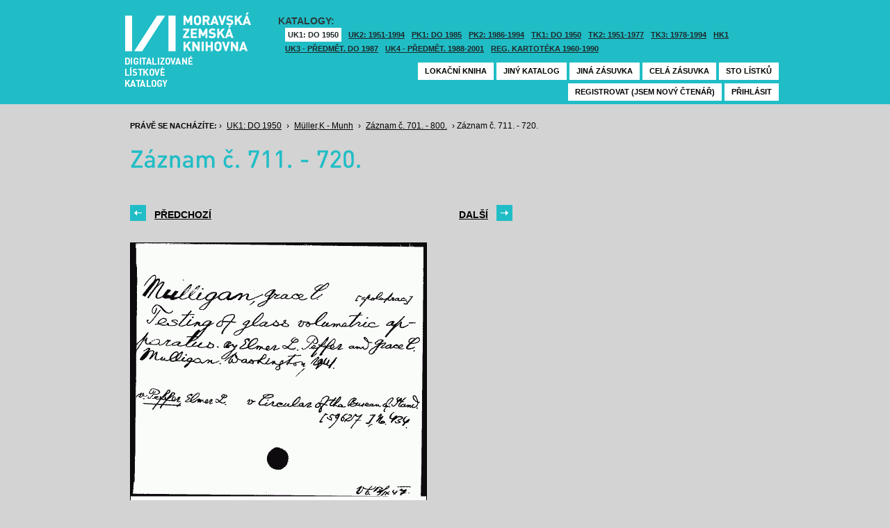

--- FILE ---
content_type: text/html; charset=UTF-8
request_url: https://listky.mzk.cz/index.php?show=drawer&path=GKJUKZ1%2Fsk04%2Fsu63%2F&start=711&count=&by=1&
body_size: 2968
content:
<!DOCTYPE html>

<html xmlns="http://www.w3.org/1999/xhtml" xml:lang="cs">
<head>
	<!-- charset and title -->
	<meta http-equiv="Content-Type" content="text/html; charset=utf-8">
	<title>MZK - Lístkový katalog</title>

	<!-- meta tags -->
	<meta name="description" content="">
	<meta name="keywords" content="">
	<meta name="robots" content="all,follow">
	<meta name="author" content="">
	<meta name="copyright" content="">
	
	<!-- CSS -->
	<link rel="shortcut icon" href="/favicon.ico">
	<link rel="stylesheet" type="text/css" href="styles/style.css?v1" media="screen,projection,tv">
	<link rel="stylesheet" type="text/css" href="styles/jquery-ui-1.8.16.custom.css" media="screen,projection,tv">
	<link rel="stylesheet" type="text/css" href="styles/print.css" media="print">
	
	<!-- AJAX -->
	<script type="text/javascript" src="js/jquery/jquery-1.6.2.min.js"></script>	
	<script type="text/javascript" src="js/jquery/jquery-ui-1.8.16.custom.min.js"></script>
	<script type="text/javascript" src="js/jquery/cufon-yui.js"></script>
	<script type="text/javascript" src="js/jquery/din.font.js"></script>
	<script type="text/javascript" src="js/init.js"></script>
</head>

<body> 	
	<!-- Google Tag Manager -->
    
	<noscript><iframe src="//www.googletagmanager.com/ns.html?id=GTM-MBZGH4"
	height="0" width="0" style="display:none;visibility:hidden"></iframe></noscript>
	<script>(function(w,d,s,l,i){w[l]=w[l]||[];w[l].push({'gtm.start':
	new Date().getTime(),event:'gtm.js'});var f=d.getElementsByTagName(s)[0],
	j=d.createElement(s),dl=l!='dataLayer'?'&l='+l:'';j.async=true;j.src=
	'//www.googletagmanager.com/gtm.js?id='+i+dl;f.parentNode.insertBefore(j,f);
	})(window,document,'script','dataLayer','GTM-MBZGH4');</script>
    
	<!-- End Google Tag Manager -->
	<div id="header-wrapper">
		<div id="header">
			<div id="logo">
				<a href="/">MZK<span></span></a>
			</div>
			<div class="catalog-nav">
				<p class="head">Katalogy:</p><br/>
				<ul>
																	<li class="active"><a href="index.php?show=drawers&path=GKJUKZ1&">UK1: DO 1950</a></li>
												<li ><a href="index.php?show=drawers&path=GKJUKZ2&">UK2: 1951-1994</a></li>
																							<li ><a href="index.php?show=drawers&path=GKJPKZ1&">PK1: DO 1985</a></li>
												<li ><a href="index.php?show=drawers&path=GKJPKZ2&">PK2: 1986-1994</a></li>
																							<li ><a href="index.php?show=drawers&path=GKJTKZ1&">TK1: DO 1950</a></li>
												<li ><a href="index.php?show=drawers&path=GKJTKZ2&">TK2: 1951-1977</a></li>
												<li ><a href="index.php?show=drawers&path=GKJTKZ3&">TK3: 1978-1994</a></li>
																							<li ><a href="index.php?show=drawers&path=SKH&">HK1</a></li>
												<li ><a href="index.php?show=drawers&path=GKPUKZ1&">UK3 - Předmět. do 1987</a></li>
												<li ><a href="index.php?show=drawers&path=GKPUKZ2&">UK4 - Předmět. 1988-2001</a></li>
												<li ><a href="index.php?show=drawers&path=PK3&">Reg. kartotéka 1960-1990</a></li>
															</ul>
                                <p></p>
			</div>
									<div class="ticket-nav">
				<ul>
					<li><a href="http://aleph.mzk.cz/cgi-bin/lok">Lokační kniha</a></li>
					<li><a href="/">Jiný katalog</a></li>
					<li><a href="?show=drawers&path=GKJUKZ1">Jiná zásuvka</a></li>
										<li><a href="?show=drawer&path=GKJUKZ1/sk04/su63/">Celá zásuvka</a></li>
															<li><a href="?show=drawer&path=GKJUKZ1%2Fsk04%2Fsu63%2F&start=701&by=10&count=10">Sto lístků</a></li>
									</ul>
			</div>
						<div class="login">
				<ul>
										<li><a href="https://www.mzk.cz/predregistrace">Registrovat (jsem nový čtenář)</a></li>
					<li><a href='/Shibboleth.sso/Login?target=https%3A%2F%2Flistky.mzk.cz%2Findex.php%3Fshow%3Ddrawer%26path%3DGKJUKZ1%252Fsk04%252Fsu63%252F%26start%3D711%26count%3D%26by%3D1%26'>Přihlásit</a></li>
									</ul>
			</div>
		</div>
	</div>
	<div id="container">
		<div id="page">
		<style type="text/css">
.ticket-list.big .item { height: 460px; width: 425px; }
.ticket-list.big .item .img { height: 390px; width: 425px; }
.ticket-list .item .img { width: 425px; }
</style>

<script type="text/javascript" src="js/jquery/jquery.validate.js"></script>
<style type="text/css">
label { width: 10em; float: left; }
label.error { float: none; color: red; padding-left: .5em; vertical-align: top; }
p { clear: both; }
.submit { margin-left: 12em; }
em { font-weight: bold; padding-right: 1em; vertical-align: top; }
</style>
<script>
$(document).ready(function() {
	$("#form-order").validate();
	$("#form-order-mvs").validate();
});
$.fx.speeds._default = 0;
$(window).load(function() {
	if (window.location.href.indexOf("#") != -1) {
		$("#dialog-order").dialog("open");
		$("input[name=signature]").focus();
	}
});
</script>


<div class="breadcrumb">
	<p>
		<span class="label">Právě se nacházíte:</span>
					&rsaquo;
						<a href="index.php?show=drawers&path=GKJUKZ1&">UK1: DO 1950</a>
								&rsaquo;
						<a href="index.php?show=drawer&path=GKJUKZ1%2Fsk04%2Fsu63%2F">Müller,K - Munh</a>
								&rsaquo;
						<a href="index.php?show=drawer&path=GKJUKZ1%2Fsk04%2Fsu63%2F&start=701&by=10&count=10&">Záznam č. 701. - 800.</a>
								&rsaquo;
						Záznam č. 711. - 720.
						</p>
</div>

<div class="page-head">
	 
	<h1>Záznam č. 711. - 720.</h1>
		</div>

<!-- DIALOG UI - form [start] -->
			<script>
			
				$.fx.speeds._default = 0;
				$(function() {
					$( "#dialog-order" ).dialog({
						autoOpen: false,
						show: "fade",
						hide: "fade",
						modal: false,
						width: 500,
						resizable: false,
						draggable: true,
						position: [950, 160], // added
					});

					$(".order-btn").click(function() {
						$("#dialog-order").dialog("open");
						$("input[name=signature]").focus();
						return false;
					});
				});
			
			</script>
			<div id="dialog-order" title="Objednávkový formulář" style="display: none;">
								<form class="std" id="form-order" action="order.php" method="post">
					<input type="hidden" name="type" value="order">
					<input type="hidden" name="return" value="https://listky.mzk.cz/index.php?show=drawer&path=GKJUKZ1%2Fsk04%2Fsu63%2F&start=711&count=&by=1&">
					<div class="col2-set">
					<div class="col-1">
						<p class="text req">
							<label>Signatura:*</label>
							<input type="text" class="signature-prefix" readonly="readonly" value="" name="prefix">
							<input type="text" class="signature required" name="signature">
						</p>
						<p class="text">
							<label>Díl., sv. roč.:</label>
							<input type="text" class="text" name="description">
						</p>
						<p class="text">
							<label>Řada:</label>
							<input type="text" class="text" name="series">
						</p>
											</div>
					<div class="col-2">
						<p class="text">
							<label>Počet svazků:</label>
							<input type="text" class="text" name="count">
						</p>				
						<p class="text">
							<label>Název:</label>
							<input type="text" class="text" name="title">
						</p>
						<p class="text">
							<label>Autor:</label>
							<input type="text" class="text" name="author">
						</p>				
						<p class="text">
							<label>Poznámka:</label>
							<input type="text" class="text" name="note">
						</p>
											</div>
					<p class="text"><b>Informace o místě vyzvednutí bude součástí emailu, který oznamuje vyřízení Vašeho požadavku.</b></p><br />
											<input type="submit" class="submit" value="Objednat">
										</div>
				</form>
			</div>
			<!-- DIALOG UI - form [end] -->
			
			<!-- DIALOG UI - form [start] -->
			<script>
			
				$.fx.speeds._default = 300;
				$(function() {
					$( "#dialog-copy" ).dialog({
						autoOpen: false,
						show: "fade",
						hide: "fade",
						modal: false,
						width: 500,
						resizable: false,
						draggable: true,
						position: [950, 160], // added
					});

					$( ".copy-btn" ).click(function() {
						$("#dialog-copy").dialog("open");
						return false;
					});
				});
			
			</script>
			<table class="pagebar">
	<tr>
	<td>
		<a href="index.php?by=1&start=701&count=10&path=GKJUKZ1%2Fsk04%2Fsu63%2F&show=drawer&" class="previous"><span>Předchozí</span></a>
		</td>
	<td>
		<a href="index.php?by=1&start=721&count=10&path=GKJUKZ1%2Fsk04%2Fsu63%2F&show=drawer&" class="next"><span>Další</span></a>
		</td>
	</tr>
</table>


<div class="ticket-list big">
		<span class="placeholder" id="711"></span>
	<div class="item">
		<div class="img">
						<img src="/data/GKJUKZ1/sk04/su63//04630711.gif"/>
					</div>
		<div class="title" _class="title-ticket">
						Záznam č. 711
						<!--<p class="order">Přihlašte se pro zadání kopie či objednávky<p/>-->
			<a class="order" href='/Shibboleth.sso/Login?target=https%3A%2F%2Flistky.mzk.cz%2Findex.php%3Fshow%3Ddrawer%26path%3DGKJUKZ1%252Fsk04%252Fsu63%252F%26start%3D711%26count%3D%26by%3D1%26%23711'>Přihlašte se pro zadání objednávky<a/>
								</div>
	</div> <!-- end of item -->
		<span class="placeholder" id="712"></span>
	<div class="item">
		<div class="img">
						<img src="/data/GKJUKZ1/sk04/su63//04630712.gif"/>
					</div>
		<div class="title" _class="title-ticket">
						Záznam č. 712
						<!--<p class="order">Přihlašte se pro zadání kopie či objednávky<p/>-->
			<a class="order" href='/Shibboleth.sso/Login?target=https%3A%2F%2Flistky.mzk.cz%2Findex.php%3Fshow%3Ddrawer%26path%3DGKJUKZ1%252Fsk04%252Fsu63%252F%26start%3D711%26count%3D%26by%3D1%26%23712'>Přihlašte se pro zadání objednávky<a/>
								</div>
	</div> <!-- end of item -->
		<span class="placeholder" id="713"></span>
	<div class="item">
		<div class="img">
						<img src="/data/GKJUKZ1/sk04/su63//04630713.gif"/>
					</div>
		<div class="title" _class="title-ticket">
						Záznam č. 713
						<!--<p class="order">Přihlašte se pro zadání kopie či objednávky<p/>-->
			<a class="order" href='/Shibboleth.sso/Login?target=https%3A%2F%2Flistky.mzk.cz%2Findex.php%3Fshow%3Ddrawer%26path%3DGKJUKZ1%252Fsk04%252Fsu63%252F%26start%3D711%26count%3D%26by%3D1%26%23713'>Přihlašte se pro zadání objednávky<a/>
								</div>
	</div> <!-- end of item -->
		<span class="placeholder" id="714"></span>
	<div class="item">
		<div class="img">
						<img src="/data/GKJUKZ1/sk04/su63//04630714.gif"/>
					</div>
		<div class="title" _class="title-ticket">
						Záznam č. 714
						<!--<p class="order">Přihlašte se pro zadání kopie či objednávky<p/>-->
			<a class="order" href='/Shibboleth.sso/Login?target=https%3A%2F%2Flistky.mzk.cz%2Findex.php%3Fshow%3Ddrawer%26path%3DGKJUKZ1%252Fsk04%252Fsu63%252F%26start%3D711%26count%3D%26by%3D1%26%23714'>Přihlašte se pro zadání objednávky<a/>
								</div>
	</div> <!-- end of item -->
		<span class="placeholder" id="715"></span>
	<div class="item">
		<div class="img">
						<img src="/data/GKJUKZ1/sk04/su63//04630715.gif"/>
					</div>
		<div class="title" _class="title-ticket">
						Záznam č. 715
						<!--<p class="order">Přihlašte se pro zadání kopie či objednávky<p/>-->
			<a class="order" href='/Shibboleth.sso/Login?target=https%3A%2F%2Flistky.mzk.cz%2Findex.php%3Fshow%3Ddrawer%26path%3DGKJUKZ1%252Fsk04%252Fsu63%252F%26start%3D711%26count%3D%26by%3D1%26%23715'>Přihlašte se pro zadání objednávky<a/>
								</div>
	</div> <!-- end of item -->
		<span class="placeholder" id="716"></span>
	<div class="item">
		<div class="img">
						<img src="/data/GKJUKZ1/sk04/su63//04630716.gif"/>
					</div>
		<div class="title" _class="title-ticket">
						Záznam č. 716
						<!--<p class="order">Přihlašte se pro zadání kopie či objednávky<p/>-->
			<a class="order" href='/Shibboleth.sso/Login?target=https%3A%2F%2Flistky.mzk.cz%2Findex.php%3Fshow%3Ddrawer%26path%3DGKJUKZ1%252Fsk04%252Fsu63%252F%26start%3D711%26count%3D%26by%3D1%26%23716'>Přihlašte se pro zadání objednávky<a/>
								</div>
	</div> <!-- end of item -->
		<span class="placeholder" id="717"></span>
	<div class="item">
		<div class="img">
						<img src="/data/GKJUKZ1/sk04/su63//04630717.gif"/>
					</div>
		<div class="title" _class="title-ticket">
						Záznam č. 717
						<!--<p class="order">Přihlašte se pro zadání kopie či objednávky<p/>-->
			<a class="order" href='/Shibboleth.sso/Login?target=https%3A%2F%2Flistky.mzk.cz%2Findex.php%3Fshow%3Ddrawer%26path%3DGKJUKZ1%252Fsk04%252Fsu63%252F%26start%3D711%26count%3D%26by%3D1%26%23717'>Přihlašte se pro zadání objednávky<a/>
								</div>
	</div> <!-- end of item -->
		<span class="placeholder" id="718"></span>
	<div class="item">
		<div class="img">
						<img src="/data/GKJUKZ1/sk04/su63//04630718.gif"/>
					</div>
		<div class="title" _class="title-ticket">
						Záznam č. 718
						<!--<p class="order">Přihlašte se pro zadání kopie či objednávky<p/>-->
			<a class="order" href='/Shibboleth.sso/Login?target=https%3A%2F%2Flistky.mzk.cz%2Findex.php%3Fshow%3Ddrawer%26path%3DGKJUKZ1%252Fsk04%252Fsu63%252F%26start%3D711%26count%3D%26by%3D1%26%23718'>Přihlašte se pro zadání objednávky<a/>
								</div>
	</div> <!-- end of item -->
		<span class="placeholder" id="719"></span>
	<div class="item">
		<div class="img">
						<img src="/data/GKJUKZ1/sk04/su63//04630719.gif"/>
					</div>
		<div class="title" _class="title-ticket">
						Záznam č. 719
						<!--<p class="order">Přihlašte se pro zadání kopie či objednávky<p/>-->
			<a class="order" href='/Shibboleth.sso/Login?target=https%3A%2F%2Flistky.mzk.cz%2Findex.php%3Fshow%3Ddrawer%26path%3DGKJUKZ1%252Fsk04%252Fsu63%252F%26start%3D711%26count%3D%26by%3D1%26%23719'>Přihlašte se pro zadání objednávky<a/>
								</div>
	</div> <!-- end of item -->
		<span class="placeholder" id="720"></span>
	<div class="item">
		<div class="img">
						<img src="/data/GKJUKZ1/sk04/su63//04630720.gif"/>
					</div>
		<div class="title" _class="title-ticket">
						Záznam č. 720
						<!--<p class="order">Přihlašte se pro zadání kopie či objednávky<p/>-->
			<a class="order" href='/Shibboleth.sso/Login?target=https%3A%2F%2Flistky.mzk.cz%2Findex.php%3Fshow%3Ddrawer%26path%3DGKJUKZ1%252Fsk04%252Fsu63%252F%26start%3D711%26count%3D%26by%3D1%26%23720'>Přihlašte se pro zadání objednávky<a/>
								</div>
	</div> <!-- end of item -->
	</div>

<table class="pagebar">
	<tr>
	<td>
		<a href="index.php?by=1&start=701&count=10&path=GKJUKZ1%2Fsk04%2Fsu63%2F&show=drawer&" class="previous"><span>Předchozí</span></a>
		</td>
	<td>
		<a href="index.php?by=1&start=721&count=10&path=GKJUKZ1%2Fsk04%2Fsu63%2F&show=drawer&" class="next"><span>Další</span></a>
		</td>
	</tr>
</table>


		</div>
	</div>
</body>
</html>
